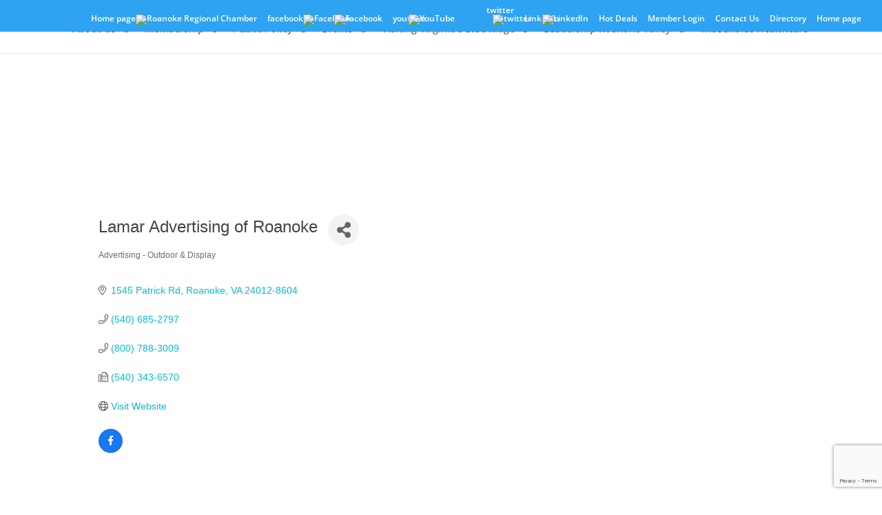

--- FILE ---
content_type: text/html; charset=utf-8
request_url: https://www.google.com/recaptcha/enterprise/anchor?ar=1&k=6LfI_T8rAAAAAMkWHrLP_GfSf3tLy9tKa839wcWa&co=aHR0cHM6Ly9idXNpbmVzcy5yb2Fub2tlY2hhbWJlci5vcmc6NDQz&hl=en&v=PoyoqOPhxBO7pBk68S4YbpHZ&size=invisible&anchor-ms=20000&execute-ms=30000&cb=r2nxqyoflhke
body_size: 48851
content:
<!DOCTYPE HTML><html dir="ltr" lang="en"><head><meta http-equiv="Content-Type" content="text/html; charset=UTF-8">
<meta http-equiv="X-UA-Compatible" content="IE=edge">
<title>reCAPTCHA</title>
<style type="text/css">
/* cyrillic-ext */
@font-face {
  font-family: 'Roboto';
  font-style: normal;
  font-weight: 400;
  font-stretch: 100%;
  src: url(//fonts.gstatic.com/s/roboto/v48/KFO7CnqEu92Fr1ME7kSn66aGLdTylUAMa3GUBHMdazTgWw.woff2) format('woff2');
  unicode-range: U+0460-052F, U+1C80-1C8A, U+20B4, U+2DE0-2DFF, U+A640-A69F, U+FE2E-FE2F;
}
/* cyrillic */
@font-face {
  font-family: 'Roboto';
  font-style: normal;
  font-weight: 400;
  font-stretch: 100%;
  src: url(//fonts.gstatic.com/s/roboto/v48/KFO7CnqEu92Fr1ME7kSn66aGLdTylUAMa3iUBHMdazTgWw.woff2) format('woff2');
  unicode-range: U+0301, U+0400-045F, U+0490-0491, U+04B0-04B1, U+2116;
}
/* greek-ext */
@font-face {
  font-family: 'Roboto';
  font-style: normal;
  font-weight: 400;
  font-stretch: 100%;
  src: url(//fonts.gstatic.com/s/roboto/v48/KFO7CnqEu92Fr1ME7kSn66aGLdTylUAMa3CUBHMdazTgWw.woff2) format('woff2');
  unicode-range: U+1F00-1FFF;
}
/* greek */
@font-face {
  font-family: 'Roboto';
  font-style: normal;
  font-weight: 400;
  font-stretch: 100%;
  src: url(//fonts.gstatic.com/s/roboto/v48/KFO7CnqEu92Fr1ME7kSn66aGLdTylUAMa3-UBHMdazTgWw.woff2) format('woff2');
  unicode-range: U+0370-0377, U+037A-037F, U+0384-038A, U+038C, U+038E-03A1, U+03A3-03FF;
}
/* math */
@font-face {
  font-family: 'Roboto';
  font-style: normal;
  font-weight: 400;
  font-stretch: 100%;
  src: url(//fonts.gstatic.com/s/roboto/v48/KFO7CnqEu92Fr1ME7kSn66aGLdTylUAMawCUBHMdazTgWw.woff2) format('woff2');
  unicode-range: U+0302-0303, U+0305, U+0307-0308, U+0310, U+0312, U+0315, U+031A, U+0326-0327, U+032C, U+032F-0330, U+0332-0333, U+0338, U+033A, U+0346, U+034D, U+0391-03A1, U+03A3-03A9, U+03B1-03C9, U+03D1, U+03D5-03D6, U+03F0-03F1, U+03F4-03F5, U+2016-2017, U+2034-2038, U+203C, U+2040, U+2043, U+2047, U+2050, U+2057, U+205F, U+2070-2071, U+2074-208E, U+2090-209C, U+20D0-20DC, U+20E1, U+20E5-20EF, U+2100-2112, U+2114-2115, U+2117-2121, U+2123-214F, U+2190, U+2192, U+2194-21AE, U+21B0-21E5, U+21F1-21F2, U+21F4-2211, U+2213-2214, U+2216-22FF, U+2308-230B, U+2310, U+2319, U+231C-2321, U+2336-237A, U+237C, U+2395, U+239B-23B7, U+23D0, U+23DC-23E1, U+2474-2475, U+25AF, U+25B3, U+25B7, U+25BD, U+25C1, U+25CA, U+25CC, U+25FB, U+266D-266F, U+27C0-27FF, U+2900-2AFF, U+2B0E-2B11, U+2B30-2B4C, U+2BFE, U+3030, U+FF5B, U+FF5D, U+1D400-1D7FF, U+1EE00-1EEFF;
}
/* symbols */
@font-face {
  font-family: 'Roboto';
  font-style: normal;
  font-weight: 400;
  font-stretch: 100%;
  src: url(//fonts.gstatic.com/s/roboto/v48/KFO7CnqEu92Fr1ME7kSn66aGLdTylUAMaxKUBHMdazTgWw.woff2) format('woff2');
  unicode-range: U+0001-000C, U+000E-001F, U+007F-009F, U+20DD-20E0, U+20E2-20E4, U+2150-218F, U+2190, U+2192, U+2194-2199, U+21AF, U+21E6-21F0, U+21F3, U+2218-2219, U+2299, U+22C4-22C6, U+2300-243F, U+2440-244A, U+2460-24FF, U+25A0-27BF, U+2800-28FF, U+2921-2922, U+2981, U+29BF, U+29EB, U+2B00-2BFF, U+4DC0-4DFF, U+FFF9-FFFB, U+10140-1018E, U+10190-1019C, U+101A0, U+101D0-101FD, U+102E0-102FB, U+10E60-10E7E, U+1D2C0-1D2D3, U+1D2E0-1D37F, U+1F000-1F0FF, U+1F100-1F1AD, U+1F1E6-1F1FF, U+1F30D-1F30F, U+1F315, U+1F31C, U+1F31E, U+1F320-1F32C, U+1F336, U+1F378, U+1F37D, U+1F382, U+1F393-1F39F, U+1F3A7-1F3A8, U+1F3AC-1F3AF, U+1F3C2, U+1F3C4-1F3C6, U+1F3CA-1F3CE, U+1F3D4-1F3E0, U+1F3ED, U+1F3F1-1F3F3, U+1F3F5-1F3F7, U+1F408, U+1F415, U+1F41F, U+1F426, U+1F43F, U+1F441-1F442, U+1F444, U+1F446-1F449, U+1F44C-1F44E, U+1F453, U+1F46A, U+1F47D, U+1F4A3, U+1F4B0, U+1F4B3, U+1F4B9, U+1F4BB, U+1F4BF, U+1F4C8-1F4CB, U+1F4D6, U+1F4DA, U+1F4DF, U+1F4E3-1F4E6, U+1F4EA-1F4ED, U+1F4F7, U+1F4F9-1F4FB, U+1F4FD-1F4FE, U+1F503, U+1F507-1F50B, U+1F50D, U+1F512-1F513, U+1F53E-1F54A, U+1F54F-1F5FA, U+1F610, U+1F650-1F67F, U+1F687, U+1F68D, U+1F691, U+1F694, U+1F698, U+1F6AD, U+1F6B2, U+1F6B9-1F6BA, U+1F6BC, U+1F6C6-1F6CF, U+1F6D3-1F6D7, U+1F6E0-1F6EA, U+1F6F0-1F6F3, U+1F6F7-1F6FC, U+1F700-1F7FF, U+1F800-1F80B, U+1F810-1F847, U+1F850-1F859, U+1F860-1F887, U+1F890-1F8AD, U+1F8B0-1F8BB, U+1F8C0-1F8C1, U+1F900-1F90B, U+1F93B, U+1F946, U+1F984, U+1F996, U+1F9E9, U+1FA00-1FA6F, U+1FA70-1FA7C, U+1FA80-1FA89, U+1FA8F-1FAC6, U+1FACE-1FADC, U+1FADF-1FAE9, U+1FAF0-1FAF8, U+1FB00-1FBFF;
}
/* vietnamese */
@font-face {
  font-family: 'Roboto';
  font-style: normal;
  font-weight: 400;
  font-stretch: 100%;
  src: url(//fonts.gstatic.com/s/roboto/v48/KFO7CnqEu92Fr1ME7kSn66aGLdTylUAMa3OUBHMdazTgWw.woff2) format('woff2');
  unicode-range: U+0102-0103, U+0110-0111, U+0128-0129, U+0168-0169, U+01A0-01A1, U+01AF-01B0, U+0300-0301, U+0303-0304, U+0308-0309, U+0323, U+0329, U+1EA0-1EF9, U+20AB;
}
/* latin-ext */
@font-face {
  font-family: 'Roboto';
  font-style: normal;
  font-weight: 400;
  font-stretch: 100%;
  src: url(//fonts.gstatic.com/s/roboto/v48/KFO7CnqEu92Fr1ME7kSn66aGLdTylUAMa3KUBHMdazTgWw.woff2) format('woff2');
  unicode-range: U+0100-02BA, U+02BD-02C5, U+02C7-02CC, U+02CE-02D7, U+02DD-02FF, U+0304, U+0308, U+0329, U+1D00-1DBF, U+1E00-1E9F, U+1EF2-1EFF, U+2020, U+20A0-20AB, U+20AD-20C0, U+2113, U+2C60-2C7F, U+A720-A7FF;
}
/* latin */
@font-face {
  font-family: 'Roboto';
  font-style: normal;
  font-weight: 400;
  font-stretch: 100%;
  src: url(//fonts.gstatic.com/s/roboto/v48/KFO7CnqEu92Fr1ME7kSn66aGLdTylUAMa3yUBHMdazQ.woff2) format('woff2');
  unicode-range: U+0000-00FF, U+0131, U+0152-0153, U+02BB-02BC, U+02C6, U+02DA, U+02DC, U+0304, U+0308, U+0329, U+2000-206F, U+20AC, U+2122, U+2191, U+2193, U+2212, U+2215, U+FEFF, U+FFFD;
}
/* cyrillic-ext */
@font-face {
  font-family: 'Roboto';
  font-style: normal;
  font-weight: 500;
  font-stretch: 100%;
  src: url(//fonts.gstatic.com/s/roboto/v48/KFO7CnqEu92Fr1ME7kSn66aGLdTylUAMa3GUBHMdazTgWw.woff2) format('woff2');
  unicode-range: U+0460-052F, U+1C80-1C8A, U+20B4, U+2DE0-2DFF, U+A640-A69F, U+FE2E-FE2F;
}
/* cyrillic */
@font-face {
  font-family: 'Roboto';
  font-style: normal;
  font-weight: 500;
  font-stretch: 100%;
  src: url(//fonts.gstatic.com/s/roboto/v48/KFO7CnqEu92Fr1ME7kSn66aGLdTylUAMa3iUBHMdazTgWw.woff2) format('woff2');
  unicode-range: U+0301, U+0400-045F, U+0490-0491, U+04B0-04B1, U+2116;
}
/* greek-ext */
@font-face {
  font-family: 'Roboto';
  font-style: normal;
  font-weight: 500;
  font-stretch: 100%;
  src: url(//fonts.gstatic.com/s/roboto/v48/KFO7CnqEu92Fr1ME7kSn66aGLdTylUAMa3CUBHMdazTgWw.woff2) format('woff2');
  unicode-range: U+1F00-1FFF;
}
/* greek */
@font-face {
  font-family: 'Roboto';
  font-style: normal;
  font-weight: 500;
  font-stretch: 100%;
  src: url(//fonts.gstatic.com/s/roboto/v48/KFO7CnqEu92Fr1ME7kSn66aGLdTylUAMa3-UBHMdazTgWw.woff2) format('woff2');
  unicode-range: U+0370-0377, U+037A-037F, U+0384-038A, U+038C, U+038E-03A1, U+03A3-03FF;
}
/* math */
@font-face {
  font-family: 'Roboto';
  font-style: normal;
  font-weight: 500;
  font-stretch: 100%;
  src: url(//fonts.gstatic.com/s/roboto/v48/KFO7CnqEu92Fr1ME7kSn66aGLdTylUAMawCUBHMdazTgWw.woff2) format('woff2');
  unicode-range: U+0302-0303, U+0305, U+0307-0308, U+0310, U+0312, U+0315, U+031A, U+0326-0327, U+032C, U+032F-0330, U+0332-0333, U+0338, U+033A, U+0346, U+034D, U+0391-03A1, U+03A3-03A9, U+03B1-03C9, U+03D1, U+03D5-03D6, U+03F0-03F1, U+03F4-03F5, U+2016-2017, U+2034-2038, U+203C, U+2040, U+2043, U+2047, U+2050, U+2057, U+205F, U+2070-2071, U+2074-208E, U+2090-209C, U+20D0-20DC, U+20E1, U+20E5-20EF, U+2100-2112, U+2114-2115, U+2117-2121, U+2123-214F, U+2190, U+2192, U+2194-21AE, U+21B0-21E5, U+21F1-21F2, U+21F4-2211, U+2213-2214, U+2216-22FF, U+2308-230B, U+2310, U+2319, U+231C-2321, U+2336-237A, U+237C, U+2395, U+239B-23B7, U+23D0, U+23DC-23E1, U+2474-2475, U+25AF, U+25B3, U+25B7, U+25BD, U+25C1, U+25CA, U+25CC, U+25FB, U+266D-266F, U+27C0-27FF, U+2900-2AFF, U+2B0E-2B11, U+2B30-2B4C, U+2BFE, U+3030, U+FF5B, U+FF5D, U+1D400-1D7FF, U+1EE00-1EEFF;
}
/* symbols */
@font-face {
  font-family: 'Roboto';
  font-style: normal;
  font-weight: 500;
  font-stretch: 100%;
  src: url(//fonts.gstatic.com/s/roboto/v48/KFO7CnqEu92Fr1ME7kSn66aGLdTylUAMaxKUBHMdazTgWw.woff2) format('woff2');
  unicode-range: U+0001-000C, U+000E-001F, U+007F-009F, U+20DD-20E0, U+20E2-20E4, U+2150-218F, U+2190, U+2192, U+2194-2199, U+21AF, U+21E6-21F0, U+21F3, U+2218-2219, U+2299, U+22C4-22C6, U+2300-243F, U+2440-244A, U+2460-24FF, U+25A0-27BF, U+2800-28FF, U+2921-2922, U+2981, U+29BF, U+29EB, U+2B00-2BFF, U+4DC0-4DFF, U+FFF9-FFFB, U+10140-1018E, U+10190-1019C, U+101A0, U+101D0-101FD, U+102E0-102FB, U+10E60-10E7E, U+1D2C0-1D2D3, U+1D2E0-1D37F, U+1F000-1F0FF, U+1F100-1F1AD, U+1F1E6-1F1FF, U+1F30D-1F30F, U+1F315, U+1F31C, U+1F31E, U+1F320-1F32C, U+1F336, U+1F378, U+1F37D, U+1F382, U+1F393-1F39F, U+1F3A7-1F3A8, U+1F3AC-1F3AF, U+1F3C2, U+1F3C4-1F3C6, U+1F3CA-1F3CE, U+1F3D4-1F3E0, U+1F3ED, U+1F3F1-1F3F3, U+1F3F5-1F3F7, U+1F408, U+1F415, U+1F41F, U+1F426, U+1F43F, U+1F441-1F442, U+1F444, U+1F446-1F449, U+1F44C-1F44E, U+1F453, U+1F46A, U+1F47D, U+1F4A3, U+1F4B0, U+1F4B3, U+1F4B9, U+1F4BB, U+1F4BF, U+1F4C8-1F4CB, U+1F4D6, U+1F4DA, U+1F4DF, U+1F4E3-1F4E6, U+1F4EA-1F4ED, U+1F4F7, U+1F4F9-1F4FB, U+1F4FD-1F4FE, U+1F503, U+1F507-1F50B, U+1F50D, U+1F512-1F513, U+1F53E-1F54A, U+1F54F-1F5FA, U+1F610, U+1F650-1F67F, U+1F687, U+1F68D, U+1F691, U+1F694, U+1F698, U+1F6AD, U+1F6B2, U+1F6B9-1F6BA, U+1F6BC, U+1F6C6-1F6CF, U+1F6D3-1F6D7, U+1F6E0-1F6EA, U+1F6F0-1F6F3, U+1F6F7-1F6FC, U+1F700-1F7FF, U+1F800-1F80B, U+1F810-1F847, U+1F850-1F859, U+1F860-1F887, U+1F890-1F8AD, U+1F8B0-1F8BB, U+1F8C0-1F8C1, U+1F900-1F90B, U+1F93B, U+1F946, U+1F984, U+1F996, U+1F9E9, U+1FA00-1FA6F, U+1FA70-1FA7C, U+1FA80-1FA89, U+1FA8F-1FAC6, U+1FACE-1FADC, U+1FADF-1FAE9, U+1FAF0-1FAF8, U+1FB00-1FBFF;
}
/* vietnamese */
@font-face {
  font-family: 'Roboto';
  font-style: normal;
  font-weight: 500;
  font-stretch: 100%;
  src: url(//fonts.gstatic.com/s/roboto/v48/KFO7CnqEu92Fr1ME7kSn66aGLdTylUAMa3OUBHMdazTgWw.woff2) format('woff2');
  unicode-range: U+0102-0103, U+0110-0111, U+0128-0129, U+0168-0169, U+01A0-01A1, U+01AF-01B0, U+0300-0301, U+0303-0304, U+0308-0309, U+0323, U+0329, U+1EA0-1EF9, U+20AB;
}
/* latin-ext */
@font-face {
  font-family: 'Roboto';
  font-style: normal;
  font-weight: 500;
  font-stretch: 100%;
  src: url(//fonts.gstatic.com/s/roboto/v48/KFO7CnqEu92Fr1ME7kSn66aGLdTylUAMa3KUBHMdazTgWw.woff2) format('woff2');
  unicode-range: U+0100-02BA, U+02BD-02C5, U+02C7-02CC, U+02CE-02D7, U+02DD-02FF, U+0304, U+0308, U+0329, U+1D00-1DBF, U+1E00-1E9F, U+1EF2-1EFF, U+2020, U+20A0-20AB, U+20AD-20C0, U+2113, U+2C60-2C7F, U+A720-A7FF;
}
/* latin */
@font-face {
  font-family: 'Roboto';
  font-style: normal;
  font-weight: 500;
  font-stretch: 100%;
  src: url(//fonts.gstatic.com/s/roboto/v48/KFO7CnqEu92Fr1ME7kSn66aGLdTylUAMa3yUBHMdazQ.woff2) format('woff2');
  unicode-range: U+0000-00FF, U+0131, U+0152-0153, U+02BB-02BC, U+02C6, U+02DA, U+02DC, U+0304, U+0308, U+0329, U+2000-206F, U+20AC, U+2122, U+2191, U+2193, U+2212, U+2215, U+FEFF, U+FFFD;
}
/* cyrillic-ext */
@font-face {
  font-family: 'Roboto';
  font-style: normal;
  font-weight: 900;
  font-stretch: 100%;
  src: url(//fonts.gstatic.com/s/roboto/v48/KFO7CnqEu92Fr1ME7kSn66aGLdTylUAMa3GUBHMdazTgWw.woff2) format('woff2');
  unicode-range: U+0460-052F, U+1C80-1C8A, U+20B4, U+2DE0-2DFF, U+A640-A69F, U+FE2E-FE2F;
}
/* cyrillic */
@font-face {
  font-family: 'Roboto';
  font-style: normal;
  font-weight: 900;
  font-stretch: 100%;
  src: url(//fonts.gstatic.com/s/roboto/v48/KFO7CnqEu92Fr1ME7kSn66aGLdTylUAMa3iUBHMdazTgWw.woff2) format('woff2');
  unicode-range: U+0301, U+0400-045F, U+0490-0491, U+04B0-04B1, U+2116;
}
/* greek-ext */
@font-face {
  font-family: 'Roboto';
  font-style: normal;
  font-weight: 900;
  font-stretch: 100%;
  src: url(//fonts.gstatic.com/s/roboto/v48/KFO7CnqEu92Fr1ME7kSn66aGLdTylUAMa3CUBHMdazTgWw.woff2) format('woff2');
  unicode-range: U+1F00-1FFF;
}
/* greek */
@font-face {
  font-family: 'Roboto';
  font-style: normal;
  font-weight: 900;
  font-stretch: 100%;
  src: url(//fonts.gstatic.com/s/roboto/v48/KFO7CnqEu92Fr1ME7kSn66aGLdTylUAMa3-UBHMdazTgWw.woff2) format('woff2');
  unicode-range: U+0370-0377, U+037A-037F, U+0384-038A, U+038C, U+038E-03A1, U+03A3-03FF;
}
/* math */
@font-face {
  font-family: 'Roboto';
  font-style: normal;
  font-weight: 900;
  font-stretch: 100%;
  src: url(//fonts.gstatic.com/s/roboto/v48/KFO7CnqEu92Fr1ME7kSn66aGLdTylUAMawCUBHMdazTgWw.woff2) format('woff2');
  unicode-range: U+0302-0303, U+0305, U+0307-0308, U+0310, U+0312, U+0315, U+031A, U+0326-0327, U+032C, U+032F-0330, U+0332-0333, U+0338, U+033A, U+0346, U+034D, U+0391-03A1, U+03A3-03A9, U+03B1-03C9, U+03D1, U+03D5-03D6, U+03F0-03F1, U+03F4-03F5, U+2016-2017, U+2034-2038, U+203C, U+2040, U+2043, U+2047, U+2050, U+2057, U+205F, U+2070-2071, U+2074-208E, U+2090-209C, U+20D0-20DC, U+20E1, U+20E5-20EF, U+2100-2112, U+2114-2115, U+2117-2121, U+2123-214F, U+2190, U+2192, U+2194-21AE, U+21B0-21E5, U+21F1-21F2, U+21F4-2211, U+2213-2214, U+2216-22FF, U+2308-230B, U+2310, U+2319, U+231C-2321, U+2336-237A, U+237C, U+2395, U+239B-23B7, U+23D0, U+23DC-23E1, U+2474-2475, U+25AF, U+25B3, U+25B7, U+25BD, U+25C1, U+25CA, U+25CC, U+25FB, U+266D-266F, U+27C0-27FF, U+2900-2AFF, U+2B0E-2B11, U+2B30-2B4C, U+2BFE, U+3030, U+FF5B, U+FF5D, U+1D400-1D7FF, U+1EE00-1EEFF;
}
/* symbols */
@font-face {
  font-family: 'Roboto';
  font-style: normal;
  font-weight: 900;
  font-stretch: 100%;
  src: url(//fonts.gstatic.com/s/roboto/v48/KFO7CnqEu92Fr1ME7kSn66aGLdTylUAMaxKUBHMdazTgWw.woff2) format('woff2');
  unicode-range: U+0001-000C, U+000E-001F, U+007F-009F, U+20DD-20E0, U+20E2-20E4, U+2150-218F, U+2190, U+2192, U+2194-2199, U+21AF, U+21E6-21F0, U+21F3, U+2218-2219, U+2299, U+22C4-22C6, U+2300-243F, U+2440-244A, U+2460-24FF, U+25A0-27BF, U+2800-28FF, U+2921-2922, U+2981, U+29BF, U+29EB, U+2B00-2BFF, U+4DC0-4DFF, U+FFF9-FFFB, U+10140-1018E, U+10190-1019C, U+101A0, U+101D0-101FD, U+102E0-102FB, U+10E60-10E7E, U+1D2C0-1D2D3, U+1D2E0-1D37F, U+1F000-1F0FF, U+1F100-1F1AD, U+1F1E6-1F1FF, U+1F30D-1F30F, U+1F315, U+1F31C, U+1F31E, U+1F320-1F32C, U+1F336, U+1F378, U+1F37D, U+1F382, U+1F393-1F39F, U+1F3A7-1F3A8, U+1F3AC-1F3AF, U+1F3C2, U+1F3C4-1F3C6, U+1F3CA-1F3CE, U+1F3D4-1F3E0, U+1F3ED, U+1F3F1-1F3F3, U+1F3F5-1F3F7, U+1F408, U+1F415, U+1F41F, U+1F426, U+1F43F, U+1F441-1F442, U+1F444, U+1F446-1F449, U+1F44C-1F44E, U+1F453, U+1F46A, U+1F47D, U+1F4A3, U+1F4B0, U+1F4B3, U+1F4B9, U+1F4BB, U+1F4BF, U+1F4C8-1F4CB, U+1F4D6, U+1F4DA, U+1F4DF, U+1F4E3-1F4E6, U+1F4EA-1F4ED, U+1F4F7, U+1F4F9-1F4FB, U+1F4FD-1F4FE, U+1F503, U+1F507-1F50B, U+1F50D, U+1F512-1F513, U+1F53E-1F54A, U+1F54F-1F5FA, U+1F610, U+1F650-1F67F, U+1F687, U+1F68D, U+1F691, U+1F694, U+1F698, U+1F6AD, U+1F6B2, U+1F6B9-1F6BA, U+1F6BC, U+1F6C6-1F6CF, U+1F6D3-1F6D7, U+1F6E0-1F6EA, U+1F6F0-1F6F3, U+1F6F7-1F6FC, U+1F700-1F7FF, U+1F800-1F80B, U+1F810-1F847, U+1F850-1F859, U+1F860-1F887, U+1F890-1F8AD, U+1F8B0-1F8BB, U+1F8C0-1F8C1, U+1F900-1F90B, U+1F93B, U+1F946, U+1F984, U+1F996, U+1F9E9, U+1FA00-1FA6F, U+1FA70-1FA7C, U+1FA80-1FA89, U+1FA8F-1FAC6, U+1FACE-1FADC, U+1FADF-1FAE9, U+1FAF0-1FAF8, U+1FB00-1FBFF;
}
/* vietnamese */
@font-face {
  font-family: 'Roboto';
  font-style: normal;
  font-weight: 900;
  font-stretch: 100%;
  src: url(//fonts.gstatic.com/s/roboto/v48/KFO7CnqEu92Fr1ME7kSn66aGLdTylUAMa3OUBHMdazTgWw.woff2) format('woff2');
  unicode-range: U+0102-0103, U+0110-0111, U+0128-0129, U+0168-0169, U+01A0-01A1, U+01AF-01B0, U+0300-0301, U+0303-0304, U+0308-0309, U+0323, U+0329, U+1EA0-1EF9, U+20AB;
}
/* latin-ext */
@font-face {
  font-family: 'Roboto';
  font-style: normal;
  font-weight: 900;
  font-stretch: 100%;
  src: url(//fonts.gstatic.com/s/roboto/v48/KFO7CnqEu92Fr1ME7kSn66aGLdTylUAMa3KUBHMdazTgWw.woff2) format('woff2');
  unicode-range: U+0100-02BA, U+02BD-02C5, U+02C7-02CC, U+02CE-02D7, U+02DD-02FF, U+0304, U+0308, U+0329, U+1D00-1DBF, U+1E00-1E9F, U+1EF2-1EFF, U+2020, U+20A0-20AB, U+20AD-20C0, U+2113, U+2C60-2C7F, U+A720-A7FF;
}
/* latin */
@font-face {
  font-family: 'Roboto';
  font-style: normal;
  font-weight: 900;
  font-stretch: 100%;
  src: url(//fonts.gstatic.com/s/roboto/v48/KFO7CnqEu92Fr1ME7kSn66aGLdTylUAMa3yUBHMdazQ.woff2) format('woff2');
  unicode-range: U+0000-00FF, U+0131, U+0152-0153, U+02BB-02BC, U+02C6, U+02DA, U+02DC, U+0304, U+0308, U+0329, U+2000-206F, U+20AC, U+2122, U+2191, U+2193, U+2212, U+2215, U+FEFF, U+FFFD;
}

</style>
<link rel="stylesheet" type="text/css" href="https://www.gstatic.com/recaptcha/releases/PoyoqOPhxBO7pBk68S4YbpHZ/styles__ltr.css">
<script nonce="zXaAXkCzZJ-zMaeXWb8scA" type="text/javascript">window['__recaptcha_api'] = 'https://www.google.com/recaptcha/enterprise/';</script>
<script type="text/javascript" src="https://www.gstatic.com/recaptcha/releases/PoyoqOPhxBO7pBk68S4YbpHZ/recaptcha__en.js" nonce="zXaAXkCzZJ-zMaeXWb8scA">
      
    </script></head>
<body><div id="rc-anchor-alert" class="rc-anchor-alert"></div>
<input type="hidden" id="recaptcha-token" value="[base64]">
<script type="text/javascript" nonce="zXaAXkCzZJ-zMaeXWb8scA">
      recaptcha.anchor.Main.init("[\x22ainput\x22,[\x22bgdata\x22,\x22\x22,\[base64]/[base64]/[base64]/[base64]/[base64]/[base64]/KGcoTywyNTMsTy5PKSxVRyhPLEMpKTpnKE8sMjUzLEMpLE8pKSxsKSksTykpfSxieT1mdW5jdGlvbihDLE8sdSxsKXtmb3IobD0odT1SKEMpLDApO08+MDtPLS0pbD1sPDw4fFooQyk7ZyhDLHUsbCl9LFVHPWZ1bmN0aW9uKEMsTyl7Qy5pLmxlbmd0aD4xMDQ/[base64]/[base64]/[base64]/[base64]/[base64]/[base64]/[base64]\\u003d\x22,\[base64]\\u003d\x22,\x22w5Jjwo3CjhZuOH59w59dwpJrLlJ1TEhnw4Ifw4tMw53Dk2IWC0/Ch8K3w6trw4YBw6zCr8KgwqPDisKxScOPeCZkw6RQwoY+w6EGw5I9wpvDkTPClknCm8O7w6p5OEF+wrnDmsKYWsO7VXc5wq8SBAMWQ8OmWwcTZcOEPsOsw6vDvcKXUmjCi8K7TTRST3Zbw7LCnDjDrWDDvVIqQ8KwVg/CqV5pfsKmCMOGOsOAw7/DlMKVPHAPw5rCnsOUw5kITg9dZ3/ClTJqw5TCnMKPZlbClnV4LQrDtVnDqsKdMSZyKVjDsmpsw7w3wpbCmsONwpzDg2TDrcK7NMOnw7TCszA/wr/CjHTDuVAJeEnDsS1VwrMWFMOnw70gw7RWwqgtw6Q4w65GHMKJw7waw7DDuSUzKCjCi8KWe8OCPcOPw78jJcO7bi/Cv1USwo3CjjvDj0Z9wqcJw6UVDBMNEwzDuQ7DmsOYEsOQQxfDn8Kiw5VjIzhIw7PChMKfRSzDgzNgw7rDtcKywovCgsKLbcKTc2dpWQZmwpIcwrJTw45pwobCnGLDo1nDmhhtw4/DvFE4w4p+bUxTw4zCvi7DuMKnJy5dEljDkWPCksKqKlrCk8OFw4RGCzYfwrwSf8K2HMKLwp1Iw6YRSsO0YcK6wr1Awr3CmXPCmsKuwq8AUMK/[base64]/Ct3bCpMKaOW3CjkrCtgliwqnDgWnCicOjwovCqzhfRMKEbcK3w79KSsKsw7MWecKPwo/CnhNhYB49GEHDkDh7woQlZ0IeTDMkw50awp/DtxFnDcOeZCXDnz3CnGLDk8KSYcKDw7RBVTMuwqQbe2klRsO2f3MlwqLDqzBtwpJHV8KHEj0wAcO9w7vDksOOwrbDgMONZsOewqoYTcKgw5HDpsOjwrbDn1kBYgrDsEkcwqXCjW3DkQo3wpYLCsO/wrHDtsO6w5fChcOqG2LDjh8Fw7rDvcODEcO1w7kww57Dn03DiQvDnVPChk9bXsO3WBvDiRV/w4rDjnMswq5sw6EKL0vDlcO2EsKTd8K7SMOZU8KzcsOSYBRMKMKMVcOwQXVew6jCijDComnCiDTCsVDDkUBMw6YkA8O4UHEswo/DvSZYClrComkiwrbDmlPDpsKrw67Ch1YTw4XCkToLwo3ChcOEwpzDpsKRHnXCkMKXDCILwr46wrFJwofDm1zCvAfCnyZhccKew7syW8KMwq4EfXTDjMOnGj9SccKuw4PDoi7CmgohJllPw4TCjsOGb8O4w4pCwpxYwrcGw7ZTf8Omw6HDg8OBGhfCvcOKwq/CosOLCkbCvsKRwqnCkXXDjyHDsMOlbwcNfsK7w7Nbw5rCsVXDtMO7DcKRTwXDol7DqMKQEcO6NXENw641YcOIwo0yM8OXLRACwr3CtMOhwrRtwpgkS3PCuw8KwpjDq8KzwpXDksKdwoRMGBjCmsKhC38OwojDr8OcMQcgGcOwwo/CrD/DpcO+d2krwpzCusKIFcOJSk/DmcOfw5nDtcKXw5DDiHNWw6h+cDp0w7tvD2xtMlXDs8OHHX/CoBTCjWPDn8OGHBLClMK8aHLCrEfCt0luc8OmwofCjULDg1sEGW7DgELDg8KJw6AbVWkgVMOjZsKXwpHCusOBDA3DhEvDn8KxLMOfwrvDusK1VUbDtXjDqi98wrjCm8KqRMKrOXBfblbCicKWDMOqA8KhIVzCg8KwKsKTaz/[base64]/wrrDrGwcPEk3w43Cpx3CiiUhw6gGLgdZwrAdNsOdwrIMw5XDiMKGLsK1G31kZn7Cq8OWFgJVZ8K1wqgvecKKw43DkXIefcK9ZMOAw7nDizjCuMOow5RqNsOEw57DilJwwo/CsMOPw6JpMTV5KcOVSSnDjwkHwpx7w4vCpCnDmTDDrsK6wpYtw6zDgDfCuMOIwobDhTvDp8KsMMO8wpAVAkLClcO0EBwWw6Y6wpLCnsKuw4nDg8OaUcOhwrd/aBTDlMOefMKAW8OYXcOZwoPCtQbCpMKVw43Co39ZGmYsw4ZkSCLCp8KtIldlN25uw5J1w4jCl8OEKjvCt8OkMk/DgMOgw6HCrnfCiMKSQMKrfsKSwqlnwrcHw7rDnB7CkVnCgcKjw79IfmFbLMKjwrrDsmTDisKUOjvDl2sQwrPCmsO/[base64]/DkTgeXMK5wp0aw6xRHsKuwpc8QsKaw5HCi19sNA7DtTgfQV9mw4TCilvCvMKfw6vDl00CE8KvbSTCjn7DqSTDpC/[base64]/TFXCiArCp8Kpw7XDscK1HMKIw69oah7CkEdxUh/Dvw1RVMOdPMKjBxDCiWbDkyXCmVDCmhnDvcOzJ0BZw4vDgsOJDXDCrcKBS8OSwoB/wrTDpsO1wpDCqsOgwpvDr8O7NcOKbWbDlsK3aHgPw4nDnibChMKBJ8K2w65xwpbCpcOEw5oBwrDCklA2FMO/[base64]/DtcKewrLDpj7CocKew5HDhljDicKcRxXDssK0wozDk3rDnzvDugg2w4t5ScKLLMK1wqnDmzzDicOkwqpebcKKw6HCksKOEDtowqbChC7ChcK0w71kw60CPsKBDMKlAMOReiYawopeK8KZwq/[base64]/[base64]/wohmwqVKLWY6wrB9LEvCiw3CsATDmFLDpyrDm3dkw6HCvw7DuMOCwo7CgRXCq8OlTg1zw7lfwpE+wrbCn8OvCjRHwqQkwqBTccKVQMOGU8OzAWxAeMKMGzDDu8OXDMKqVxNxwqjDhMOtw6vDnMK/WE8Sw4EeHATDqWDDv8OvUMOpwozDm2jDlMOzw7Ilw6QfwrgSwpp5w63Cgi96w6wITxxpwoXDj8KOw7XCu8OlwrDDjMKFw7g3SWFmacKsw7QJQmJYNjRTG2bDtsKVw5YZAsKdwpwWLcKGBHrCkzjCqMKOw7/DtAUBw5vCvidkNsKvw4/Dh0ErN8OrWlXCqcKYw7/DgsKqBsO2e8Odwp/DiRrDrHt5GTXDj8KwIsKGwozCjFfDosKSw69Dw4jCsXXCok/[base64]/[base64]/Ds8One8Osw4LCksOrODpjwo/DsMOQXlrDiWJ2w6jDvwsGwqAUBnbDrSh7w7YIJjHDtw/DukfCt0dVEHQ+NcOtw5t9OMKrGHHDlMOtwrbCssO9XMOSOsKPwpvDkHnDpsOaVjcZw6HDnn3DusKVK8KNP8Ouw4jCt8KML8KlwrrCuMOvQsOhw5/CncKowpfCo8ONVQNOw7TDu1nCpsKmw7gHYMOow5ILZcO0X8KAByTCn8KxPMOIfsKswrIIcMOVwrvDj3NQwqo7NBcEDMOBcTfCk14JKsOMQsOlw6PDhijChB3DvGYbw67ClWcvwr/CoyF3PjjDtMOIw7wcw6ZDAhHCuUJHwqXCsFsZOE/DnMOgw57DoCxpScKFw5oFw7nCu8KYwoPDlMKIOcOswpZJIcOofcK7acOlE1UowonCscKmLcKzW0JaKsOSGzXDlcODw4g+RhXDpnvCtRbClMOPw5nCqgfCkQrCh8KMwqtnw5BpwroZwpzCksK7wo/CmQFaw4hxS1/Do8KhwqxFVWQHUGlFVmTDtsKoXzESJxVSWsOzG8O+IcK3fzLClsODNlPDkcKLG8OAw4bDuhAqPD1Nw7svbcKkw6/[base64]/ChCLDlRk/wq3Ct8KROgLDssOuw4cMNMKnBh/[base64]/[base64]/CgsKCJMOcw4TCoEk3FMOSwp3Cv8O8K3fDuFEjEcOmO25ww6zDrsKTRFzDuik+VcOdw75WZkMwJyzDssOnw41DWMK+HH3Don3CpsKxw78ewopxworCvFLDsxRqwonClsKiw7lRMsKBCcOyDCnCs8OEA1cZwplXI0gdT0/[base64]/Dr0jDh1HCtXIUwp4RRcOYw73DtsO5w54YwoTDsMO8MzFKw6B/[base64]/CrSMXw5MFwrtmw682cm8XMMKZw7A3w6HCksK9wrfDicKQSQzCocKNbiowfcKXecOZXsKiw4BdP8KJw5E1UB/[base64]/[base64]/Dj8KEeMKQwrvDp8KTw4zCjDdGbQBbw79WP8K5w7ouAAnDkQDCl8OHw7LDk8KAwojCs8KXMnXDr8KDwqHCuEDCosOOKEjCusO6wo3DrVDCszI/wpUQwpfDicKVRj4dc1zCvsOXw6bCvMKuF8KnT8OHNsOrc8K/NcKcXxrDpSwcFcO2woHDnsKkw77ChEQ1bMKRw57Dv8OEXQAkw5PCnsK0em/DoCs9A3HCpSgLRsOIVz3DukgGT2bCn8K5ZjLCu0EKw6xtCsKyIMOCw7nCosKLwopfwpDDiGPCgcKdw4jDq1YNwq/CpcKCwoYzwohXJcOew7AtCcO0ckEUw5DCqsKlw5sTwq9awp3Cl8KabMOiFcOuEMKMKMKmw7MYHDXDjWjDj8OiwoEmccOXZMKSPx3DoMK0wpIRworCnQfDn1DCjMKfwo1cw64GYcOOw4rCjcORAcKbMcO/wqjDgzMLw5JNDixCwr9owrAkwrMtUD43wp7CpQA8UMKxwoFMw4TDkF/CsApvcnPDnBjCrcOswrptwq3CpRfCtcOXwqnCi8O1aClYwqLCi8OvUcOLw6XDiQjCo13ChcKMw4nDnMKyMUzDgkrCt3PCncKJMsOfdkRlcR8Vw5TCpRlEwr3DucOoesKyw7fCrRE/w74TUcOkwrEiY299RR/DuHHCpXUwRMOJw48nfcOKwoJzay7CmHwSw6vDpMKUBsK7fsK/EMOHwqTCrMKYw6Nzwr5PQsOxaUTDik12w6bDoDDDrFFSw4EGQMOOwptjwovDl8O/wrtDbTMkwpzClsOrQ3XCj8KJTcKhw5Blw54IL8OHAcOdAMKew7gPeMOxUy3DkUJcXXp+woPCuD4CwrzDjMKTSMKNN8ORwoDDsMOkH3fDkMKwElhqw7rCiMOLbsKmL1zCk8K0UwDDvMKHw5k5wpFkwo3DpcOURlR5LMO/VVHCo3J0DcKAIxPCrcKIwoF5ZS7CmFbCkn/CuT7DqDJqw74Fw47Ci1TCqBFdSsOdfDwNw7jCq8O0HkzCm3bCi8OXw7slwoM5w6sYYCLCgxzCrMK7w6xYwrs/dCQiw4NBI8ObY8KqUcOKwpQzw4PDnwouw7XDnsKiQDjCl8K2w7p0worDjMK/BcOmdXXCgyXDtxHCs2vCtzXDo15AwqtUwqXDl8Ovw6kMwoAVHMOAJhtcwrzCr8OVw7PDkFNKw5wxw4HCrcO6w6lwah/CnMKbSMOCw7Vmw6bDj8KJP8KuLVNEw6FXDFQ9w6LDnRDDuAbCosKSw6osCijDs8OCA8O+wr00F0LDoMKWGsKlw5rDuMObRcKEBhEnY8OnLBkiwr/DuMKNOcKtw44dJ8KSN044GxpGw71LQcOjw5PCqETCviLDuH4MworCu8OJw57DucOtaMKXGCYywoVnw4YPLsOWw7dtOHRiwqgNPnRZLMKVw7bCk8OqKsObwo/DvyLDpjTChifCsBdGfcKUw78UwosJw6EEwqtgw7bClgjDt3ZwFThJfxbDm8OCT8OTO3zCp8Kxw65VIgkiLcOzwo8tFHozw6JwNcK0w54gDBfDvEfCv8Kcw6xgYMKpEMOzwrvChMKDwpM5OMKlXcOEPMKDw4c0AcOfXyp9NMKMPU/[base64]/wpIOwoFBwq3CocKOw40EYcOLTMObGynDpsOFw6Z4QcKdMxk2bMOAdTfDsQxMw746A8KsOsOgw5QJVy8fB8KnBhLCjUJEe3PCj0vDr2V1WMK/wqbCqMOTL39JwrMhw6Btw7BWQzMEwp0rwqnCmHnCncKcYhJtMcOtHTolwp4xIHl+MzUZRgUZD8OnSMOQc8OPBwnCo1DDr3cawrkOVQAlwr/Dq8OWw6rDkcKuYkDDkxlOwpt4w4REX8KsC1fDrhRwdMOyHMOAw6zDmsOZCUdpL8KABVNPwo7CuAIxZH5pWhNOWRRtf8K7TcOVwo4mPMKTB8KFN8OwCMOaAsKeGMKxZMKAw6gaw4REeMO8w64eQB1AR35yDcOGazVwUHdxw5zCisORw4NswpNpw7A3w5R/clMid1HDrcOEw6Y6ejnDmcOhe8O9w7jDt8OtHcKlBjfCj0HDqy1xwqfCh8OXbRrCjcOffsODwqUpw6/Cqi4dwqxICmsKw6TDgkTCs8ObO8KCw4vDucOLw4HDtzjDi8KHC8OAwrZtw7bDr8KrworDh8KcfcOmAGFzVMOqDgLCskvDj8OhaMKNwqfDiMOUZgctwq/DhMOowqUvw7jDozvDi8Oww6vDnsOGw4fCpcOew44rBwtaJSfDn20pw6gAwr1fTnJVIk7DvsOaw5XCtV/[base64]/DrEnDncKtwqkGXQTCp8KYGgDDvsOqXE7CjxHCpl11dcKPw6TDkMKQwqFDBMKfXcKZwrM1w6HCunpGb8OLDMO4agNsw4jDoS8Rwq4vI8K2Z8OaQWfDj0oJM8OEwrzCszLDuMO6QsOXVHY3B2UZw6NGCFnDg00Ow7LCk0/[base64]/DoMOJw6fDhhAXfcK8w53DpMKhdMO1wobDv8Kkw4vChQR8w41XwoRow6FBwqXCiG5lwpYlWHvDhsOvBm7DqkTDusOdD8OMw4kAw4cZPcK0wrHDscOjMnLCgBEPGALDrBZDwr4yw5vDuWY9XV/Cg1kbE8KuUUpDw7J9NBhTwpHDjcKuBGQmwoENwoBrw6R2ZMOwScO8wofCscK9wrDDssOlw68Vw5zCqy0Kw7rDgAHCpMOUIxXCjUDDisOnFMOyOwMRw6Yaw6pqenTCiTp1w5kvw6ZuNGoLcMOQLsOIV8KbPMOzw7lJw5TCuMOMNlHCrgt5wo4pKcKvw53Dml5FRm/DvjzDu0NvwqrChBc0dsORERDCuULCjxJveBnDh8OJw7FZbsKXEcKqwpBKwrQUwo4nF2tpwobDusK/[base64]/[base64]/DvsKWb1crUcKAPX0lwpgNw4vCisO8w5/CrcO3AcKxc8KJV1rCmMK4C8O/w5nCq8OnKMO5wpPCol7DpFHDox/[base64]/cEt9aTDCkMKeW8Kvw7vDtGDCoWjDk8OqwqfCggltBMKiwpnCghPClG/CosKgwpnDhsOCWUhxHE3DsVoMdz9aNMO7wpvCnU1md2BGTxLCg8KTQcOqYsOQL8KnJ8OdwrxBNTvDjMOkAQXCocKbw58vEMOFw4lUw6/CjXZmw6zDmkUOMsOFXMOqTMOhalnCvX/DmjlxwpLDp1XCvkYvX3bDqcKwEcOsfT/Dr2NLasKCwplxcR/CrxoIw4xqw7nDnsO8wpt4Hj/DhB/Dvi0JwprCkREcwrDCmEpqw5fCu39Lw7DDkjspwqQmw4kkwphIw4h3w5RiN8KmwoTCvHjDoMOyYMK6RcKTw7/CvA8mCh8hA8OAw4zCrsOQKsKwwpVaw5oBcgpowr7CvWdDw4rCuTofw5fCix4Iw5drwqvClQANwqRaw5nDosKGWErDuj5nT8KgRcK4woPCkcOoNQ5ZEMKiw6bCqgTClsKnwpPDl8K4YMKyCxsiaxo3w7jDvX1dw5HDvsKnw5t/wrk/[base64]/CvTTDgF8NCsOeW1sgw4PCmEnCucOGOC/CoGB/w7JuwqrCmcKPwofDo8KIdizCnFrCpsKOw4fCpcOzf8O/w7UXwrPCksKXFEodYRc8MMOYwoDCqWvDoFrCjx0UwrgnwqTCosOnBcKPDiPCr00zZMK6wq/Cq04rZmcLw5bCng5jwoRGS0nCoznCn3tYOsObw6HCnMOqwr88KmLDksO3wrbCjMOdBMOqasOCWcOiw5TDhgTCvx/Cq8OyS8KLLlLDqy9JL8OQwoUmH8O+wo4PE8Krw4Fbwp9ITcOBwq7Do8KwUDouwqbDpcKvGhXDnlvCusOVADvDnhcSI2xQw7jCk1/DvDHDuSpRA1DDvgDDhExSVTUWw7fDjMO4a1nDm25/DjRCSMOiwrPDgX9Jw70Rw5cBw5F4wrzCgsKvGgHDiMKTwrcLwp/Ds2cRw71NNFoUdWTCj0bCnGoUw4soaMO1LS0Ew63Cs8OLwq/DuyUnIsO5w6oJZh0twoHChMKrw7TDpsOiw47DlsOPw7HDv8KzaEFXwrbCmTNzAxvDgsODXcO7w7/Dm8Khw6MMwpDDv8KpwrnCssOOC2jCpnRBw5HDtGbDs37DmMOxw5oPSMKPTMKeKlDDhgoRw5bCncK/wpVVw57DucKwwrbDsUkbC8OPwrvCqsKqw59PfsO7UVHCtMOnID7DqMOVasKSZQROdFwDw5hlfjl/E8OBPcOsw5rDvsKjw6And8KVd8KeGxJRCsK8wo/DrF/DrgLClXvCnil3IsKuJcOIw5Jywo4Fw6x7YwXCkcK+KizDm8OyKcKrwphpw45bK8K2w5/CiMOgwoTDtA/Dr8KCwpHCt8KyTzzCsHYwZMOGwoTDisK2w4ErNQIfCwbCrytCwrfCl2QHw7nCq8Ojw57DuMOGwqHDsUrDrcKiwqTDpHPCswPCpcKlNSZzwoliSWXChsOhwpLCsV/[base64]/[base64]/w4Vaw77CsCkQfsOdw6hswr7CoyDCnDrDjhkBw6hZSUDDiXLDlQpNwqTDpsORNQJww71VCFTCl8Ozw4/CvB/DumbDpxvDrcOgwptzwqMww5fCpWfCl8KDVMKew7k+N3BSw49Ewr0UfwxKRcKsw4RSwoTDhhk/[base64]/ax03w53CrcKhw7PDgS47OBpIw7/DpcOaF3nDhSLDm8OQZyTCkMOVRsOFwr7Dg8OJwpzChcKtwqcgw698wpQDw4rDvFHDimXDsCXCrsKMw7/Dj3RIwrtCZ8OhO8KSB8OUwqzCmMKlccKIwq9vFn96JcKdMsOMw7cgwo5BfsKgwq0EcAtXw55zfcKHwrQxw6vCtUJgZB7Du8Opw7DCjMO8AQDCg8OpwokXwpIrw6IANsOIcS1yKcOYL8KAO8OeaTrCqXQZw6/DoUEFwpVWw6s0wqHChRcWI8OAwonCkXc7w5rChEnCk8KhM3DDmcOha01xYGlRAcKBwqLCsX3Cu8Obw5TDsmTCmcORSijChCNHwroxw5pqw5/CssOWwqBXR8OQdgfCrzrCpAnCg0PDrHUOw6vDpMKjOyouw40GX8OywpcJJ8OQR2pbbsO+McO5Y8OrwrjCoGHCsHASU8OwJzjCmcKHwrDDjUBKwpd9MsOWM8KYw7/Dq09qw43Cv0MDw7XDtcKewpTDu8KjwrvCuQPDohB1w6nClCfCncKGF0Y/w6vCs8KwPCXDqsKBw6EWVF/DrEfDo8KPwqzCtQJ+wq7CtB3CgcOsw5AEwr5Aw5rDuCgqFcKNw7fDiEUDF8OOZcK3AhfDhcK1FgvCjMKTwrI6woYUOz7CjsO8wqEPGMOiwoQxYcKQQMOqIcK1ECx3wowQwp9kwobDjzrDtkzCmcOdwp/[base64]/CrRfDuMOSw7HCr8KPPMKUA8KpAMOCCcK8w5lQFcOpw5TDozJta8OBbMKbXMOTasOFLQXDucKgwpkUAxPCoTjCiMO8w5HDjmQWwqNsw5rDoVzCjFBgwpbDmcKIw5zDvktZw7VhHsOnN8KJw4IGVMK4FVQjw7TCsQzDmMKuwos8C8KEZyEmwqYOwrQBJz/DuTE8wo44w6xrw5DCvW3Cilpqw7XDjC0KCVTCiVlowojCulDDg1fDjsO2dkIFwpHCsA/DjArCv8Oww7bCicKTwq1GwrFnMSbDh2Jlw7vCgsKtK8KPwrbChsKKwrcTXMO/HsKkwrBpw6omSTcyQjHDssOLw5LDmy3CnHjDumzDsWs4GllHYgHCk8K2N1kmw63Dv8KawpNTHsODwrJ9SSzCmWciw6HCnsOIw5vDrVcYPQ7CjmwmwooMKMOxwrLCjCjDo8KDw4QtwoE4w7FBw5MGwpPDnMOzw6jCocOECMKjw4lBw6vCnSECLMOiA8KOw5nDisKIwq/Dp8KhdcKxw7HCpxdswrxcwpZTJSzDs0fChEFjfyoTw5tFGsOIPMKww6tqNMKVPcO/OQcrw5zChMKpw7zDtm/DjBLCjXB5wqp+wrVTwobCrQV+wrvCtiEwDcOAw6Y3wp7Cr8Ktwp8XwrJ8fsKcWlTCmV1fEcOZJyEpw5/[base64]/Dp8OJcsONw7PDtAjClsKQw7dyGlE5w5nDh8O2w6o1w5/DhjjDjgPCgx4Sw7jDrMKow6nDpsKkw7LCnw4Ew4MhRsKjd1rCpzjCuXkNwotxFnAdEcKpwoxJGGY/b2fCjSPCqcKOAsK2MEvCrTgLw7FKwrTCnkxow70aYgXCq8Kfwq1qw5nCn8O/b3gewpHDlMKow5tyDcKhw55ww53DisOSwpNiw7QPw5jCmMO3XAPDkDTCrcO4bWVUwoJFCkrDvMKoD8Kdw5Z2w6tYwrzDtMK7w5cXwrHCg8OHwrTCh2N4EC7CocKRw6jDolpxwoV/wqnCmARKwrnDuwnDvMOmw7Ygw4rDuMOfwpU0UsO8H8OTwr7DrsKcwoFLbyMvw55wwrjCsALCumNWbSlXLFTCrMOUXsKrwqYiFsOjRMKydR5yZcO0DhMvwoxCw7hDPsKNDcKjwpXCrWTDoAsAGcKQwovDpiUcZMKWBMOVZFk/wqzChsKfRRzDv8KHw4kpfDzDhcKvw6NYXcK7TibDgUFXwqlzwprDl8OpXMOwwpzCo8KlwrrCmURxw5TCmMOsODbDocOvw7hgJcK/ETMADsK5csOTw7rDm0QuIsOIQMO6w63CngbCpsO8RMOLPi3CusK9BsKxw5YHVhwlNsOAE8OWwqXCisKlwql8bsOxd8OKwrhBw4vDr8KnM2PDohI+wrVPCFNww7vDsz/Cr8OSeFNpwoUYTmnDhsOWwojCs8OywqbCv8KLwqnDrQQ5wpDCqU/CksKGwolFQSrDuMOmwo7CpcKDwp55wo/[base64]/woUswqLDisOJwrU/wpjCjMOlw4bDscOMYcONOUzDtUIEwpHCu8Khw5JAwpDDhsK4w7crOWPDqcOqw5tUwplywoDDr1Bnw7RHwpjDuWguwqhCF3fCoMKmw70aGVIFwoDCisOaMg1kFMOZwohEw6Z9LBQARMKSwpoPNmhYbwkawrNuVcOzw6JxwpVvw7/CssKwwp1sJMKrE1/[base64]/CmMKmw7gZe3DDg2BrVQA/w7wjwp1vwoTCm23DlkAzEQjDssOnUFjCjC/CtMOuEBzCpcKxw6XCu8O5K3xtZl5IIcKJw64dB1nCpFxKwo3DpFhWw4cDwrHDgsOeP8OTw6HDucKDKVfCmcK+LMONwohOwobChsKSK3vCmFMYw5jClmgPF8O6eH1pwpXCk8OMw53Cj8KgBnLDuxh+J8K6F8K4UMKFw4c9I27Dm8OSw6TCvMO9wpfCncOSw6MjPMO/wovDocO4IlXDocKLe8KOwrZ7wp/CnsKDwqtgFMOHQ8K7wrcRwrbCuMK+WXjDpMK1w47Do2xfwpYfQ8KRwptvQlbDn8K6Akppw7fChFJewo7CpVDCnyvClQfCnhopwqrCocKvw4zDqcKHwpQ/W8OXaMOKbcKyFVDCi8KyFiZBwqzDoGd/woo8OTssH1Auw6DCssKZw6XDssOvw7Nnw4dOPiQTwqU7RS3CtsKdw4vDvcOJwqTDqQfDshwxw4/DoMKNWsOmdFPDpEzDhBLCvMKlGF0qRlfDnVDDiMKGw4dYQA4rw6DDjzBHZXfCpW/[base64]/DncOmw4nCkcKww4HDuMKlw6HCsMKkwpY0w7Ntwq3DjMK3d2DCrsKfKzFzwokGHB0Qw7vDgXfCqUrDk8O6w4sYbEPCnBBFw5bCtGTDmsKhN8KDfMKzYj7CnMOYC3fDgQ0+ScKrDcONw5A9w61tGwNewqFPw58zccOoMcOjwqN6EsK3w6vDusK5Zydbw7h2w63DiHB/w77CrsO3MQvDj8OFw5kuLMKuCsKhwq/ClsOyJsOZFilpw4VrO8OVOsOpw6TDhy5Lwr5BI2BZwpXDpcK3PMOZwq9bw4HDpcO7wpDCtShdP8Klf8O/PATDr1rCrcOswqfDmMKmwpbDuMK/AWxowq5hRggyQMOfVg3Ct8OcV8KEYsKFw6DCqk7DmyQdwoI+w64YwqfDkUFvE8KUwozDpU5Kw5ADHsOwwpTCr8O4w455EMK6Nip0wr7DgcK7TsK6fsKqBcKxwp8Xw6/DjmQEw5xsKDQbw5DDqcOVwqDCh0B5VMO2w4vDtcKXTsOBB8OOczYbwq9Nw4TCrMKow4zCgsOcKsOqwqVpwo8iYsOhwrDCpVVbYsOkEsOKwo5gT1jDjk/DgX3Dj0nCqsKVw7hjw6XDg8OZw6hIVmjDvBfDlTw1w6cMcH3CiU3CvMKiw6xfB1gnw57CssKsw57CscKADAVYw4UJwqN6AD0LesKFVxDDnsOqw7/CocOYwp3Di8OTwqvCujTClsOJFC3Dv3gXHmlAwqLDhcOpIcKGBMKKDmHDs8OTw6wPXMKoPk5dbMKbRcKTTwbCpU7DjsOAworDgcKtUMOlwp/[base64]/fsOZw4nDlcK8wr3DssKwwq/Do8K2w6LDl8OiEHN+fkhvwo7CnQtCcsKrFsOYAMKlw4UPw7vDqw9Hwo8pw5pxwrFgfXE0w5gWSWUwAMKoJ8ORFFAAw6PDgsO3w7bDljAQT8OOUh/CtcObDsOFb13CpsKEwrUZIcOfa8KNw7g0T8OAccK/w4EOw5BLwpzDuMOKwrjCnxnDmcKow5lyC8K7EMK5ZMOXZ37Dg8OGYAdNVCcFw45rwp3DmcOkwpgywp/[base64]/Dsm/Cs0bCisKywpA0H13CtnfDlMKmJMO8acOoacO/MjPDi15gwpgPR8OvR0F/bFd0wqjCnsOFNWPDocK9w77DsMOpBl9/[base64]/ci7DkMOsKcODAcO8w6l/[base64]/DtcKTw4YBw6PDhMKVC8KaL8KNdTFww71NE3DCiMKrXWMSw7DDvMKhIcOqDBfCvVHCuDMUEsKRTsOmRMOZCsObR8KVP8Kzw5XCoRDDqQPDqMKnS3/CjgDCk8K1ZsK5wr3DlMOLw6F8w4HCqEwKBWzCvsOMw73DmxPCi8KBwqceKsOmVMOtScOZw5ppw5rDgGjDvFjCmF3DmwXDiTvDssO8w6hZwr7Ck8OYwrpQw6l5wqlvw4Uuw7XDo8OUQi7Dum3ClgbCm8KVJ8OYQsKYKsOVacOaIsKPNAVOSQ/CnsO9EsOQwrBTbjYpH8OFwqRFZ8OJC8OUNsKVwqXDi8O4wrcBZcOsMwrCqyDDklPCtn3ComUewpYcHSslSsO8w7nDi2nDsHE5w4XDsB7DoMOBdcKewo9swoDDo8KEw6oSwqLCscKyw7l2w61Fw5HDvcOfw4fCrRzDmB/[base64]/TsOiDW5lw4TClVnDtSU0w6/[base64]/DsnjDo8KONsKDI3XCkMOMHB00fCDCqATCuMOOw4fDkAbDmHJhw71Tbwh+UWR4KsKGwqfDsUzCrj/CqsKFw6EMwo0swpYAYsO4XMOGw5tJOxMrbE7DnlwxcMO0wq9OwqrDt8OnSMKYwprClsOUw5zCisKkCMK/[base64]/ABsaw4bCtsOKPMOXw55XMcOPMgUjYmLCscKFEB3CowJNecKOw6jCm8KSMMKBOsOMNjPDr8OWwoHDkiTDlH1/[base64]/DnWAhVMK6fsK0wqg1wrLCqMOpPQ8EwqHDoMOqwqclNyPCucO1wolVwpHCgcOOFMOBXSVQwq3CusORwrJHwpbCmXbDlBMRfcKrwqomLFMkEMORXcOQworDjcKqw6PDoMKTw4NrwpnCoMO/G8ObFcOgbB/DtMKxwqNDwqIMwp4FcATCvTfCmQF1PMOEDHbDhcOUFMKXWyvCm8OCB8K7Q1rDosK/SgDDsAnDt8OZEMO2FCzDmMOcTnATIChUAcO7PxhJw6wWWcO6wr1Jw6LCgiAUwr3CkMKrw4HDq8KANcKlRyR4Ehoxew/[base64]/[base64]/Cv0p4w511QW8CV8KgUsKsFzxYImVOH8OrwpfChh7DpsOyw6TDjlvCuMKtwo8SBXvCo8K/EsK4cm4uw5BywpTCnMKHwo/Cs8Otw4RSSMO2w7Jhd8OVGnF5ZETCuW/CrBTDtMKGwq7CicKlw5LCkjtGb8O7WyXCtsKwwpB3OnPDlFrDuUTDv8KUwo7DmcOWw5dhOGvCnT/Cg2h6F8K7wo/[base64]/DinN1wofDvMKPUV3CsCBgBEHCvMO2UMKOw7TCq8KCw5IZGXnCp8O0w6fCrsKKQ8KWF0HCjSJDw4F8w7LCiMOMwpzClMKuA8Kaw6t/wqN7wrXCrsODY0dLR1N1wrdxwpopwrXCv8KOw7HDjRrDhkzDtMKVBSPCtsKOFMODQcODYsKoNA3DhcOswrQkwpTCjWdzBwnCm8KSw5IMUMKcS3rCjRzDsiEzwplJUyBQw6g3YMOUKSXCsA/ClcOhw7lqwoMOw7rCuX/Cr8KuwqZBwolSwrNvwoo0XRTCqsKhwp4bOMKcQMOuwqVxQhlIFUcaBcKmwqAdw6vDsQ01wojDjl8Ac8K8OMKOe8Kwe8K/[base64]/GcKuYMOKf8OmAcKcwoxDwqk8wqdDwplGVsKFWn7CsMKZcnI4TTwtAsOIQ8K7JcKhwp1oQmjCnFDDpF7Dv8OAw5lgZzjDuMKmwrTCksOlwpXCv8Oxw79lU8KFb00twpPCscKxXxfCuExyNcKpPVjDv8KQwpFHCMKlwrxhw6jDlMOuDiszw4bCncKoO0I/w7HDiwXDun/Dr8OfVcOmEisPw7XCtTvCqhrDmzRsw48JNcO+wpvDvAlcwol7wow1a8OLwoczMQvDoDXDjcKFw41TJMKIwpRmw5Fgw7p4w5ENw6IGw6vCm8OPA0bClnxcw482wr/DgkTDsFZgw5dewr93w5MlwofCpQUbccK8BMOrwrjCl8OHw6t/wq/Dk8OAwqXDhVNxwpY9w6fDrQDCulzDjVrCiGXCjcOvw7HDmMOTQ2V2wrAiwoHCmUzCj8Kuwr3DnAYHGm/DvsKiZE8CCMKkSgcMwqTCuCTCjcKpSG/[base64]/[base64]/CvgHDohtVLcK1w4XDqwjDpngKOsOAwolFwr9FciTDv1UOQMKSwqbDmMOQw6MaKMKUIcKWwq9jwrkiw7LDvMKEwr5eWwjCucO7wp4kwrlFaMO6ecK/[base64]/w6rDlMOcW08rwrnCksOQwoETwrPCkAvDgcKkESLDnQJSwr/CicKhw7FDw51CPcK0SSlaDEBeP8K9MsKzwpFEfBHCm8Oef33ClsOvwovDk8KYwqkACsKIKMOtAsOfMk02w7c4FzzCsMKfwpsUw4sfPhVrwoDCpA3DrsKewp5TwoR4EcOaF8KQw4kSw7I+w4DDqBDDnsKsdwpywpTDoDXDm3fChHXDhkrDuD/CtsO+wrdzKcOSF1BaIcKDUcOCQWkfA1nClAfDp8KPw4HClAAJwpcybiM2w4xHw61xwoLCjz/DikdNwoAbW2zDhsKRw6nCtcKhBkxBPsKeMkp/wqJ3acKUBcOOfsK8w65Nw6XDlcKfw7tdw7pTasKRw4rCnFnCvw1Aw5XCgMOmH8KJwp0zLVfClkLCqMKNLMKtIMK1G1zCjRUSSMKBw4LCusOqwotMw4jCp8KkBsKJP31PL8KMMjBKan/CncKfw7VuwpTCrB3DrcOGR8O3w702dMOow5HCjsKQGxrDlkHDsMKkZcOkwpLCnFjCiXE7X8O2AcKtwrXDk2TDosKDwo/CgcKhwqUAWyHCnMO4QUogTcO8wrhXw5VhwrTCsUwbwrI8wpvCvxM0UHgWEn/CmcO1TsK1YSE1w5RAVMOmwoUPX8K3wrQXw6vDnnkFSsOeFHxUHcODbTTCgHDCgMOScw3DiRwFwrBKSw81w5LDrgvCug9nFW5bw6rDiWwbwrh4wr8mw69uIMOlwr7Dr13Cr8Ogw7XDlsO4woNnIMOewoQVw74uwqMMfsOaf8OXw6HDnsOvw5jDi3/DvMOHw5PDvsKcw5xcYTYUwrTChFHDgMKAZGNjacO1Vhp1w7jCgsOcwoXDkTt0wo4hw4BAwoHDosK8KF4yw7rDpcKoRsOBw69bOTDCj8OEOAhAw4FSQcKRwr3DqR3CqmvChsOaMUHDs8O1w63DqsKhWGDDi8KVwoAJZ0fCnsKkwr94wqHCo1tXX3/DuAzCsMOKdgXCj8KHI0ImYsObL8KbB8OCwpI+w57CshpQd8KyM8OzA8KGMMKjeSnCqQ/CiknDmMOKDsOwOsKQw4BPKcKKdcKmw6s4wooTWFIrecKYcRrCrMKWwoLDiMKowr3CksOPMcKiVsOsf8KSIsOiw5IHwrnDkCXDrX5VPmTDs8KxYUXCuzMEXj/Dl2MGwpc0KcKjdmDChiR4wp12wq3CnDHDpsOhw7hUw58Dw7gvQBrDsMOgwoNqR2RywpnCsxDCjsOgMsOJT8O5woDCoC50PgFpXA/CpGDCgA7CuUHDnGgTblEdVMKHWCTDgH/DlF3CpcK0woDCtMO0JMK8wqcVGcOBcsO1wrjCm3rCpxJPGsKgwp0fJFlEREYiMsOBTkbDgsOjw78Fw6N5wrt5JgPDmQvCssO7w7TClUcPw4PCunl1w5/DuwHDjCgCPjnDnMKow4TCr8KSwoxVw53DsRnCqMOKw6vCqUrCogDCqsOADQhxAcKTwrgbwoPCmEhqwooJwoV8DsOVwrceTCDCtsK/[base64]/[base64]/[base64]/Cg8KjwqF4JB8/wpnCjMOowps0w6bCt8OKwoteasOsQHbDrioBTELDi23DtsO9w7kewr5YDAFQwrTCijF0X017YsOUw4XDjE/CkMOhBsOnLTxyX1DCnFvDqsOCwqTCgXfCpcKOFsKjw58FwrjDvMO4w5ADDMODP8K6w4/CnypiLhLDgSHCkHLDn8KIJsOuLi4HwoR2PXLCqcKqGcKlw4Q3wo0dw7EQwpzDlMKSwp7DpXwCN23DvsOpw67Dq8KMwrbDqzdAwrFZw4DCrnvCgsODIcKswr/DnsKmcMOOTl8ZE8OvwqrDvCbDpMOlG8Ktw7l5wq0VwpjDqsONw6bDnT/CtsKKM8K6wpfCosKKYsK5w4Qvw644w4prMMKAwoNvwr4WNlDCi27DpsOdX8Oxw7/DtFLCnixYb1bDqsOkw6jDjcO7w5vCpsO4wqjDgjrCmEsRwpJsw7bDqMKuwpvDosOQwqzCqyXDucOfC05iSQlEw7TDtDvDgcOvQcOaPcK4woHCvsOSScK/w5/CmH7DvMOyV8K7FUTDtn0kwoVAw4Yid8OKw73CmxoVw5ZIKXQxwr7CtkvCiMKnUsOvwr/[base64]/DiVTDiMOiw5dpw4kLesOBw5xuw6JIwp3Dg8OuwqMeEX9Vw53Dg8KzOsK3WhfCgB9rwqHDh8KAwr8cECJow5/[base64]/CncKsQsOfMcKGNcKKD8OAw49/w4TCvsOuw4bCssOew5PDksKOSigNw4hkV8OWJzHDhMKcckzDsTkGC8KhGcKPZcK+w6Z4w4MQw5tfw6dIFVcBfx/DpHscwr/DoMK/YATDowXDhsOewp8+w4bDvVbDqcKBNsKWOkMGA8OBbsKoMDHDlFLDqFZoZsKBw6fCi8KrwpXDiyrDm8O6w5DCuH/[base64]/ChW/ChcK1ZMKfw5x0w7xVwrgNX8O3FhLDszIpw5vDq8OFFlXCvUAfwqcTPcKkw7LDiEbDssKyclzCucKhQSHCncO3FlrDmibDnXh7MMKuw6J9w7fDnhbDtMOowpvDucKHbcOAwrZqwrLDn8OEwoIHw4XCq8KsNsOVw4gNBsOffwNjw5jCmMKiwqoUEXjDl0/CqSJGQyFDw5fCvsOjwoTCtMKfW8KTw4LDrU89L8K9wr1lwo7CpsKUPh3CgsKXw7XDgQ0/w6zCiGV+wp03BcKdw6c/KsOmT8OEEsOJesORw7DDix3CgMOiUW8LJ1/DsMKcfcKBCSQGTQUsw6FTwq9na8O8w5l4RxZie8O8fMOWwrfDggrCi8O0wpXDr1jDozvCucOMGcO8woAQUcKubMOvcSHDisOMwrvDlGJVw7/DkcKHR2DDssK5wpTCugrDnMK3R2wVw49LCMKIwpA2w7vDvyfCgBE4ZsKxwoQIYMKlfUbDsytBw6vDusOOK8KGw7DCg1DDhMKsATDCsXrDgsOhMMKdVMOdwqjDsMKUMsOrwqfCpcKsw4PChyjDksOKCAtzX1XCgWZ3wq5Ewpdvw4/CmFV1NMK5U8KvF8O/wqE0QMONwpTCnMKqZzLDpcKww6Y2d8KAPGpvwosiL8OxTTA/W1c2w7kMGAlYYcKUecK0TcKiw5DCosKnwqVWwp9tKMONwr19FWUiwqLCi3EYQcKqYwYmw6HDm8KmwrM4w53CmMKsIcOxw67DtQLDlsOeKsOPw67DlULCsFLCt8OFwq4twoXDinrDtMO3UcOqQX3DtcOFR8KYdMO9w5Msw5Ziw78seWfCvGLCpXXCp8O6VBxJDD/Dq20qwpN9eS7DuMOmaAJAasKQw4BswqzCpULDuMKfw7B6w5fDj8O/wrZ8C8KdwqJbw7LCvcOScEnCtRbDqMOpwpVAcwzDgcOFAAvDl8OpVMKEJglucsKGwq7DjMKpEX3DvsOEwpsERFzDisOFLCnCv8KnfVvDpsKJw5RDwqfDpnTChxFVw70bB8OSwr8cw7lkDcKiIAwJMW8UXsKFTlozK8OLw4tQDyTDkHDDpC4ZbG8Xw6/CiMO7EMKTw7M9LsK9woJ1bQrCrRXCp3oOw6tPw5XCh0LCoMKVw73ChTHCqhDCmQ03GsObbMKywoEOX1fDncOzOsKawqvDjwlqwp/Cl8K8WTI\\u003d\x22],null,[\x22conf\x22,null,\x226LfI_T8rAAAAAMkWHrLP_GfSf3tLy9tKa839wcWa\x22,0,null,null,null,1,[21,125,63,73,95,87,41,43,42,83,102,105,109,121],[1017145,275],0,null,null,null,null,0,null,0,null,700,1,null,0,\[base64]/76lBhnEnQkZnOKMAhmv8xEZ\x22,0,0,null,null,1,null,0,0,null,null,null,0],\x22https://business.roanokechamber.org:443\x22,null,[3,1,1],null,null,null,1,3600,[\x22https://www.google.com/intl/en/policies/privacy/\x22,\x22https://www.google.com/intl/en/policies/terms/\x22],\x22SS23F6Z9qvGDwFQl5qySmhNRcyO66H6Hp/sVpgklrw0\\u003d\x22,1,0,null,1,1769036557365,0,0,[99,137,182],null,[182],\x22RC-TDVFuBC35YpuBw\x22,null,null,null,null,null,\x220dAFcWeA6RIv2IwKUPHfWirfQFyHj8ZB4Is4xk85Z0WV-Z4Pqdr2z2Ag0f8gg0ls0PhqrLuNatpU9zWlfeTnNXZdF3f1J2_J-CXg\x22,1769119357037]");
    </script></body></html>